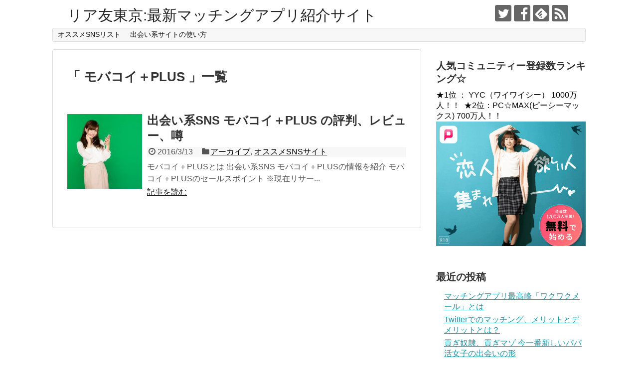

--- FILE ---
content_type: text/html; charset=UTF-8
request_url: https://riatomo.tokyo/tag/%E3%83%A2%E3%83%90%E3%82%B3%E3%82%A4%EF%BC%8Bplus
body_size: 32389
content:
<!DOCTYPE html>
<html lang="ja"
	itemscope 
	itemtype="http://schema.org/WebSite" 
	prefix="og: http://ogp.me/ns#" >
<head>
<meta charset="UTF-8">
  <meta name="viewport" content="width=1280, maximum-scale=1, user-scalable=yes">
<link rel="alternate" type="application/rss+xml" title="リア友東京:最新マッチングアプリ紹介サイト RSS Feed" href="https://riatomo.tokyo/feed" />
<link rel="pingback" href="https://riatomo.tokyo/xmlrpc.php" />
<!-- <meta name="robots" content="noindex,follow"> -->
<!-- OGP -->
<meta property="og:type" content="website">
<meta property="og:description" content="">
<meta property="og:title" content="リア友東京:最新マッチングアプリ紹介サイト">
<meta property="og:url" content="https://riatomo.tokyo">
<meta property="og:site_name" content="リア友東京:最新マッチングアプリ紹介サイト">
<meta property="og:locale" content="ja_JP">
<!-- /OGP -->
<!-- Twitter Card -->
<meta name="twitter:card" content="summary">
<meta name="twitter:description" content="">
<meta name="twitter:title" content="リア友東京:最新マッチングアプリ紹介サイト">
<meta name="twitter:url" content="https://riatomo.tokyo">
<meta name="twitter:domain" content="riatomo.tokyo">
<meta name="twitter:creator" content="@riatomo_tokyo">
<meta name="twitter:site" content="@riatomo_tokyo">
<!-- /Twitter Card -->

<title>モバコイ＋PLUS | リア友東京:最新マッチングアプリ紹介サイト</title>

<!-- All in One SEO Pack 2.3.9.2 by Michael Torbert of Semper Fi Web Design[1225,1267] -->
<link rel="canonical" href="https://riatomo.tokyo/tag/%e3%83%a2%e3%83%90%e3%82%b3%e3%82%a4%ef%bc%8bplus" />
			<script>
			(function(i,s,o,g,r,a,m){i['GoogleAnalyticsObject']=r;i[r]=i[r]||function(){
			(i[r].q=i[r].q||[]).push(arguments)},i[r].l=1*new Date();a=s.createElement(o),
			m=s.getElementsByTagName(o)[0];a.async=1;a.src=g;m.parentNode.insertBefore(a,m)
			})(window,document,'script','//www.google-analytics.com/analytics.js','ga');

			ga('create', 'UA-84644561-1', 'auto');
			
			ga('send', 'pageview');
			</script>
<!-- /all in one seo pack -->
<link rel='dns-prefetch' href='//s.w.org' />
<link rel="alternate" type="application/rss+xml" title="リア友東京:最新マッチングアプリ紹介サイト &raquo; フィード" href="https://riatomo.tokyo/feed" />
<link rel="alternate" type="application/rss+xml" title="リア友東京:最新マッチングアプリ紹介サイト &raquo; コメントフィード" href="https://riatomo.tokyo/comments/feed" />
<link rel="alternate" type="application/rss+xml" title="リア友東京:最新マッチングアプリ紹介サイト &raquo; モバコイ＋PLUS タグのフィード" href="https://riatomo.tokyo/tag/%e3%83%a2%e3%83%90%e3%82%b3%e3%82%a4%ef%bc%8bplus/feed" />
		<script type="text/javascript">
			window._wpemojiSettings = {"baseUrl":"https:\/\/s.w.org\/images\/core\/emoji\/11\/72x72\/","ext":".png","svgUrl":"https:\/\/s.w.org\/images\/core\/emoji\/11\/svg\/","svgExt":".svg","source":{"concatemoji":"https:\/\/riatomo.tokyo\/wp-includes\/js\/wp-emoji-release.min.js"}};
			!function(e,a,t){var n,r,o,i=a.createElement("canvas"),p=i.getContext&&i.getContext("2d");function s(e,t){var a=String.fromCharCode;p.clearRect(0,0,i.width,i.height),p.fillText(a.apply(this,e),0,0);e=i.toDataURL();return p.clearRect(0,0,i.width,i.height),p.fillText(a.apply(this,t),0,0),e===i.toDataURL()}function c(e){var t=a.createElement("script");t.src=e,t.defer=t.type="text/javascript",a.getElementsByTagName("head")[0].appendChild(t)}for(o=Array("flag","emoji"),t.supports={everything:!0,everythingExceptFlag:!0},r=0;r<o.length;r++)t.supports[o[r]]=function(e){if(!p||!p.fillText)return!1;switch(p.textBaseline="top",p.font="600 32px Arial",e){case"flag":return s([55356,56826,55356,56819],[55356,56826,8203,55356,56819])?!1:!s([55356,57332,56128,56423,56128,56418,56128,56421,56128,56430,56128,56423,56128,56447],[55356,57332,8203,56128,56423,8203,56128,56418,8203,56128,56421,8203,56128,56430,8203,56128,56423,8203,56128,56447]);case"emoji":return!s([55358,56760,9792,65039],[55358,56760,8203,9792,65039])}return!1}(o[r]),t.supports.everything=t.supports.everything&&t.supports[o[r]],"flag"!==o[r]&&(t.supports.everythingExceptFlag=t.supports.everythingExceptFlag&&t.supports[o[r]]);t.supports.everythingExceptFlag=t.supports.everythingExceptFlag&&!t.supports.flag,t.DOMReady=!1,t.readyCallback=function(){t.DOMReady=!0},t.supports.everything||(n=function(){t.readyCallback()},a.addEventListener?(a.addEventListener("DOMContentLoaded",n,!1),e.addEventListener("load",n,!1)):(e.attachEvent("onload",n),a.attachEvent("onreadystatechange",function(){"complete"===a.readyState&&t.readyCallback()})),(n=t.source||{}).concatemoji?c(n.concatemoji):n.wpemoji&&n.twemoji&&(c(n.twemoji),c(n.wpemoji)))}(window,document,window._wpemojiSettings);
		</script>
		<style type="text/css">
img.wp-smiley,
img.emoji {
	display: inline !important;
	border: none !important;
	box-shadow: none !important;
	height: 1em !important;
	width: 1em !important;
	margin: 0 .07em !important;
	vertical-align: -0.1em !important;
	background: none !important;
	padding: 0 !important;
}
</style>
<link rel='stylesheet' id='simplicity-style-css'  href='https://riatomo.tokyo/wp-content/themes/simplicity2/style.css' type='text/css' media='all' />
<link rel='stylesheet' id='responsive-style-css'  href='https://riatomo.tokyo/wp-content/themes/simplicity2/css/responsive-pc.css' type='text/css' media='all' />
<link rel='stylesheet' id='font-awesome-style-css'  href='https://riatomo.tokyo/wp-content/themes/simplicity2/webfonts/css/font-awesome.min.css' type='text/css' media='all' />
<link rel='stylesheet' id='icomoon-style-css'  href='https://riatomo.tokyo/wp-content/themes/simplicity2/webfonts/icomoon/style.css' type='text/css' media='all' />
<link rel='stylesheet' id='extension-style-css'  href='https://riatomo.tokyo/wp-content/themes/simplicity2/css/extension.css' type='text/css' media='all' />
<style id='extension-style-inline-css' type='text/css'>

@media screen and (max-width:639px){
  .article br{
    display: block;
  }
}

</style>
<link rel='stylesheet' id='child-style-css'  href='https://riatomo.tokyo/wp-content/themes/simplicity2-child/style.css' type='text/css' media='all' />
<link rel='stylesheet' id='print-style-css'  href='https://riatomo.tokyo/wp-content/themes/simplicity2/css/print.css' type='text/css' media='print' />
<link rel='stylesheet' id='wordpress-popular-posts-css'  href='https://riatomo.tokyo/wp-content/plugins/wordpress-popular-posts/style/wpp.css' type='text/css' media='all' />
<script type='text/javascript' src='https://riatomo.tokyo/wp-includes/js/jquery/jquery.js'></script>
<script type='text/javascript' src='https://riatomo.tokyo/wp-includes/js/jquery/jquery-migrate.min.js'></script>
<link rel="EditURI" type="application/rsd+xml" title="RSD" href="https://riatomo.tokyo/xmlrpc.php?rsd" />
<link rel="wlwmanifest" type="application/wlwmanifest+xml" href="https://riatomo.tokyo/wp-includes/wlwmanifest.xml" /> 
<meta name="generator" content="WordPress 4.9.26" />
</head>
  <body class="archive tag tag-plus tag-660" itemscope itemtype="http://schema.org/WebPage">
    <div id="container">

      <!-- header -->
      <header itemscope itemtype="http://schema.org/WPHeader">
        <div id="header" class="clearfix">
          <div id="header-in">

                        <div id="h-top">
              <!-- モバイルメニュー表示用のボタン -->
<div id="mobile-menu">
  <a id="mobile-menu-toggle" href="#"><span class="fa fa-bars fa-2x"></span></a>
</div>

              <div class="alignleft top-title-catchphrase">
                <!-- サイトのタイトル -->
<p id="site-title" itemscope itemtype="http://schema.org/Organization">
  <a href="https://riatomo.tokyo/">リア友東京:最新マッチングアプリ紹介サイト</a></p>
<!-- サイトの概要 -->
<p id="site-description">
  </p>
              </div>

              <div class="alignright top-sns-follows">
                                <!-- SNSページ -->
<div class="sns-pages">
<p class="sns-follow-msg">フォローする</p>
<ul class="snsp">
<li class="twitter-page"><a href="//twitter.com/riatomo_tokyo" target="_blank" title="Twitterをフォロー" rel="nofollow"><span class="icon-twitter-logo"></span></a></li><li class="facebook-page"><a href="//www.facebook.com/riatomotokyo" target="_blank" title="Facebookをフォロー" rel="nofollow"><span class="icon-facebook-logo"></span></a></li><li class="feedly-page"><a href='//feedly.com/index.html#subscription%2Ffeed%2Fhttps%3A%2F%2Friatomo.tokyo%2Ffeed' target='blank' title="feedlyで更新情報を購読" rel="nofollow"><span class="icon-feedly-logo"></span></a></li><li class="rss-page"><a href="https://riatomo.tokyo/feed" target="_blank" title="RSSで更新情報をフォロー" rel="nofollow"><span class="icon-rss-logo"></span></a></li>  </ul>
</div>
                              </div>

            </div><!-- /#h-top -->
          </div><!-- /#header-in -->
        </div><!-- /#header -->
      </header>

      <!-- Navigation -->
<nav itemscope itemtype="http://schema.org/SiteNavigationElement">
  <div id="navi">
      	<div id="navi-in">
      <div class="menu-header-container"><ul id="menu-header" class="menu"><li id="menu-item-40" class="menu-item menu-item-type-custom menu-item-object-custom menu-item-40"><a href="https://riatomo.tokyo/category/recommend">オススメSNSリスト</a></li>
<li id="menu-item-41" class="menu-item menu-item-type-custom menu-item-object-custom menu-item-41"><a href="https://riatomo.tokyo/category/howto">出会い系サイトの使い方</a></li>
</ul></div>    </div><!-- /#navi-in -->
  </div><!-- /#navi -->
</nav>
<!-- /Navigation -->      <!-- 本体部分 -->
      <div id="body">
        <div id="body-in">

          
          <!-- main -->
          <main itemscope itemprop="mainContentOfPage">
            <div id="main" itemscope itemtype="http://schema.org/Blog">



  <h1 id="archive-title">「
        モバコイ＋PLUS      」一覧  </h1>



<a href="http://track.bannerbridge.net/click.php?APID=132476&affID=57131&siteID=171180" rel="nofollow" target="_blank"><img src="http://track.bannerbridge.net/adgserv.php?APID=132476&affID=57131&siteID=171180" width="100%" border="0" alt="" title=""></a>



<div id="list">
<!-- 記事一覧 -->
<article id="post-1447" class="entry cf entry-card post-1447 post type-post status-publish format-standard has-post-thumbnail category-archive category-recommend tag-plus">
  <figure class="entry-thumb">
                  <a href="https://riatomo.tokyo/recommend/1447" class="entry-image entry-image-link" title="出会い系SNS モバコイ＋PLUS の評判、レビュー、噂"><img width="150" height="150" src="https://riatomo.tokyo/wp-content/uploads/2016/11/GREEN20160902573318_TP_V-150x150.jpg" class="entry-thumnail wp-post-image" alt="出会い系SNS モバコイ＋PLUS の評判、レビュー、噂" srcset="https://riatomo.tokyo/wp-content/uploads/2016/11/GREEN20160902573318_TP_V-150x150.jpg 150w, https://riatomo.tokyo/wp-content/uploads/2016/11/GREEN20160902573318_TP_V-100x100.jpg 100w" sizes="(max-width: 150px) 100vw, 150px" /></a>
            </figure><!-- /.entry-thumb -->

  <div class="entry-card-content">
  <header>
    <h2><a href="https://riatomo.tokyo/recommend/1447" class="entry-title entry-title-link" title="出会い系SNS モバコイ＋PLUS の評判、レビュー、噂">出会い系SNS モバコイ＋PLUS の評判、レビュー、噂</a></h2>
    <p class="post-meta">
            <span class="post-date"><span class="fa fa-clock-o fa-fw"></span><span class="published">2016/3/13</span></span>
      
            <span class="category"><span class="fa fa-folder fa-fw"></span><a href="https://riatomo.tokyo/category/recommend/archive" rel="category tag">アーカイブ</a>, <a href="https://riatomo.tokyo/category/recommend" rel="category tag">オススメSNSサイト</a></span>
      
      
      
    </p><!-- /.post-meta -->
      </header>
  <p class="entry-snippet">モバコイ＋PLUSとは

出会い系SNS モバコイ＋PLUSの情報を紹介

モバコイ＋PLUSのセールスポイント

※現在リサー...</p>

    <footer>
    <p class="entry-read"><a href="https://riatomo.tokyo/recommend/1447" class="entry-read-link">記事を読む</a></p>
  </footer>
  
</div><!-- /.entry-card-content -->
</article>  <div class="clear"></div>
</div><!-- /#list -->




            </div><!-- /#main -->
          </main>
        <!-- sidebar -->
<div id="sidebar" role="complementary">
    
  <div id="sidebar-widget">
  <!-- ウイジェット -->
  <aside id="text-2" class="widget widget_text"><h3 class="widget_title sidebar_widget_title">人気コミュニティー登録数ランキング☆</h3>			<div class="textwidget">★1位 ： YYC（ワイワイシー） 1000万人！！
<a href="http://track.bannerbridge.net/click.php?APID=117659&affID=57131&siteID=123037" target="_blank"><img src="http://track.bannerbridge.net/adgserv.php?APID=117659&affID=57131&siteID=123037" width="300" height="300" border="0" alt="" title=""></a>

★2位：PC☆MAX(ピーシーマックス) 700万人！！
<a href="https://riatomo.tokyo/pcmax/" target="_blank" rel="nofollow">
<img border="0" width="300" alt="" src="https://riatomo.tokyo/wp-content/uploads/2022/04/pcmax.png"></a>
</div>
		</aside>		<aside id="recent-posts-2" class="widget widget_recent_entries">		<h3 class="widget_title sidebar_widget_title">最近の投稿</h3>		<ul>
											<li>
					<a href="https://riatomo.tokyo/howto/1687">マッチングアプリ最高峰「ワクワクメール」とは</a>
									</li>
											<li>
					<a href="https://riatomo.tokyo/howto/1671">Twitterでのマッチング、メリットとデメリットとは？</a>
									</li>
											<li>
					<a href="https://riatomo.tokyo/howto/1665">貢ぎ奴隷、貢ぎマゾ 今一番新しいパパ活女子の出会いの形</a>
									</li>
											<li>
					<a href="https://riatomo.tokyo/mamakatsu/1651">ママ活、パパ活を成功する人のの特徴とマッチングアプリの必要性</a>
									</li>
											<li>
					<a href="https://riatomo.tokyo/mamakatsu/1637">パパ活、ママ活といえば</a>
									</li>
					</ul>
		</aside>
<!-- WordPress Popular Posts Plugin v3.3.4 [W] [weekly] [views] [regular] -->
<aside id="wpp-2" class="widget popular-posts">
<h3 class="widget_title sidebar_widget_title">人気の記事</h3>
<ul class="wpp-list">
<li><a href="https://riatomo.tokyo/sm/303" title="【永久保存版】四十八手を知ろう" target="_self"><img src="https://riatomo.tokyo/wp-content/uploads/wordpress-popular-posts/303-featured-70x70.jpg" width="70" height="70" title="【永久保存版】四十八手を知ろう" alt="【永久保存版】四十八手を知ろう" class="wpp-thumbnail wpp_cached_thumb wpp_featured" /></a> <a href="https://riatomo.tokyo/sm/303" title="【永久保存版】四十八手を知ろう" class="wpp-post-title" target="_self">【永久保存版】四十八手を知ろう</a>  <span class="post-stats"><span class="wpp-views">20ビュー</span></span> </li>
<li><a href="https://riatomo.tokyo/howto/1665" title="貢ぎ奴隷、貢ぎマゾ 今一番新しいパパ活女子の出会いの形" target="_self"><img src="https://riatomo.tokyo/wp-content/uploads/wordpress-popular-posts/1665-featured-70x70.png" width="70" height="70" title="貢ぎ奴隷、貢ぎマゾ 今一番新しいパパ活女子の出会いの形" alt="貢ぎ奴隷、貢ぎマゾ 今一番新しいパパ活女子の出会いの形" class="wpp-thumbnail wpp_cached_thumb wpp_featured" /></a> <a href="https://riatomo.tokyo/howto/1665" title="貢ぎ奴隷、貢ぎマゾ 今一番新しいパパ活女子の出会いの形" class="wpp-post-title" target="_self">貢ぎ奴隷、貢ぎマゾ 今一番新しいパパ活女子の出会いの形</a>  <span class="post-stats"><span class="wpp-views">16ビュー</span></span> </li>
<li><a href="https://riatomo.tokyo/howto/1575" title="日記とチャット「デジカフェ」が与えた出会い界への衝撃とは" target="_self"><img src="https://riatomo.tokyo/wp-content/uploads/wordpress-popular-posts/1575-featured-70x70.jpg" width="70" height="70" title="日記とチャット「デジカフェ」が与えた出会い界への衝撃とは" alt="日記とチャット「デジカフェ」が与えた出会い界への衝撃とは" class="wpp-thumbnail wpp_cached_thumb wpp_featured" /></a> <a href="https://riatomo.tokyo/howto/1575" title="日記とチャット「デジカフェ」が与えた出会い界への衝撃とは" class="wpp-post-title" target="_self">日記とチャット「デジカフェ」が与えた出会い界への衝撃とは</a>  <span class="post-stats"><span class="wpp-views">10ビュー</span></span> </li>
<li><a href="https://riatomo.tokyo/recommend/144" title="SM系SNSサイト なら" target="_self"><img src="https://riatomo.tokyo/wp-content/uploads/wordpress-popular-posts/144-featured-70x70.jpg" width="70" height="70" title="SM系SNSサイト なら" alt="SM系SNSサイト なら" class="wpp-thumbnail wpp_cached_thumb wpp_featured" /></a> <a href="https://riatomo.tokyo/recommend/144" title="SM系SNSサイト なら" class="wpp-post-title" target="_self">SM系SNSサイト なら</a>  <span class="post-stats"><span class="wpp-views">9ビュー</span></span> </li>
<li><a href="https://riatomo.tokyo/howto/112" title="格闘技プレイ(格闘プレイ)SNSを紹介" target="_self"><img src="https://riatomo.tokyo/wp-content/uploads/wordpress-popular-posts/112-featured-70x70.jpg" width="70" height="70" title="格闘技プレイ(格闘プレイ)SNSを紹介" alt="格闘技プレイ(格闘プレイ)SNSを紹介" class="wpp-thumbnail wpp_cached_thumb wpp_featured" /></a> <a href="https://riatomo.tokyo/howto/112" title="格闘技プレイ(格闘プレイ)SNSを紹介" class="wpp-post-title" target="_self">格闘技プレイ(格闘プレイ)SNSを紹介</a>  <span class="post-stats"><span class="wpp-views">8ビュー</span></span> </li>
<li><a href="https://riatomo.tokyo/howto/1687" title="マッチングアプリ最高峰「ワクワクメール」とは" target="_self"><img src="https://riatomo.tokyo/wp-content/uploads/wordpress-popular-posts/1687-featured-70x70.jpg" width="70" height="70" title="マッチングアプリ最高峰「ワクワクメール」とは" alt="マッチングアプリ最高峰「ワクワクメール」とは" class="wpp-thumbnail wpp_cached_thumb wpp_featured" /></a> <a href="https://riatomo.tokyo/howto/1687" title="マッチングアプリ最高峰「ワクワクメール」とは" class="wpp-post-title" target="_self">マッチングアプリ最高峰「ワクワクメール」とは</a>  <span class="post-stats"><span class="wpp-views">8ビュー</span></span> </li>
<li><a href="https://riatomo.tokyo/recommend/846" title="出会い系SNS サニーデイ|ＳＵＮＮＹＤＡＹ の評判、レビュー、噂" target="_self"><img src="https://riatomo.tokyo/wp-content/uploads/wordpress-popular-posts/846-featured-70x70.jpg" width="70" height="70" title="出会い系SNS サニーデイ|ＳＵＮＮＹＤＡＹ の評判、レビュー、噂" alt="出会い系SNS サニーデイ|ＳＵＮＮＹＤＡＹ の評判、レビュー、噂" class="wpp-thumbnail wpp_cached_thumb wpp_featured" /></a> <a href="https://riatomo.tokyo/recommend/846" title="出会い系SNS サニーデイ|ＳＵＮＮＹＤＡＹ の評判、レビュー、噂" class="wpp-post-title" target="_self">出会い系SNS サニーデイ|ＳＵＮＮＹＤＡＹ の評判、レビュー、噂</a>  <span class="post-stats"><span class="wpp-views">5ビュー</span></span> </li>
<li><a href="https://riatomo.tokyo/sm/289" title="M格闘 とは" target="_self"><img src="https://riatomo.tokyo/wp-content/uploads/wordpress-popular-posts/289-featured-70x70.jpg" width="70" height="70" title="M格闘 とは" alt="M格闘 とは" class="wpp-thumbnail wpp_cached_thumb wpp_featured" /></a> <a href="https://riatomo.tokyo/sm/289" title="M格闘 とは" class="wpp-post-title" target="_self">M格闘 とは</a>  <span class="post-stats"><span class="wpp-views">3ビュー</span></span> </li>
<li><a href="https://riatomo.tokyo/yyc/182" title="YYC -ワイワイシー- を利用してみよう！" target="_self"><img src="https://riatomo.tokyo/wp-content/uploads/wordpress-popular-posts/182-featured-70x70.jpg" width="70" height="70" title="YYC -ワイワイシー- を利用してみよう！" alt="YYC -ワイワイシー- を利用してみよう！" class="wpp-thumbnail wpp_cached_thumb wpp_featured" /></a> <a href="https://riatomo.tokyo/yyc/182" title="YYC -ワイワイシー- を利用してみよう！" class="wpp-post-title" target="_self">YYC -ワイワイシー- を利用してみよう！</a>  <span class="post-stats"><span class="wpp-views">3ビュー</span></span> </li>
<li><a href="https://riatomo.tokyo/recommend/1475" title="出会い系SNS サニーデイ の評判、レビュー、噂" target="_self"><img src="https://riatomo.tokyo/wp-content/uploads/wordpress-popular-posts/1475-featured-70x70.jpg" width="70" height="70" title="出会い系SNS サニーデイ の評判、レビュー、噂" alt="出会い系SNS サニーデイ の評判、レビュー、噂" class="wpp-thumbnail wpp_cached_thumb wpp_featured" /></a> <a href="https://riatomo.tokyo/recommend/1475" title="出会い系SNS サニーデイ の評判、レビュー、噂" class="wpp-post-title" target="_self">出会い系SNS サニーデイ の評判、レビュー、噂</a>  <span class="post-stats"><span class="wpp-views">3ビュー</span></span> </li>

</ul>
</aside>
<!-- End WordPress Popular Posts Plugin v3.3.4 -->
<aside id="archives-2" class="widget widget_archive"><h3 class="widget_title sidebar_widget_title">アーカイブ</h3>		<label class="screen-reader-text" for="archives-dropdown-2">アーカイブ</label>
		<select id="archives-dropdown-2" name="archive-dropdown" onchange='document.location.href=this.options[this.selectedIndex].value;'>
			
			<option value="">月を選択</option>
				<option value='https://riatomo.tokyo/date/2025/03'> 2025年3月 &nbsp;(1)</option>
	<option value='https://riatomo.tokyo/date/2024/12'> 2024年12月 &nbsp;(1)</option>
	<option value='https://riatomo.tokyo/date/2024/11'> 2024年11月 &nbsp;(2)</option>
	<option value='https://riatomo.tokyo/date/2024/10'> 2024年10月 &nbsp;(1)</option>
	<option value='https://riatomo.tokyo/date/2024/02'> 2024年2月 &nbsp;(1)</option>
	<option value='https://riatomo.tokyo/date/2023/10'> 2023年10月 &nbsp;(1)</option>
	<option value='https://riatomo.tokyo/date/2017/12'> 2017年12月 &nbsp;(1)</option>
	<option value='https://riatomo.tokyo/date/2017/09'> 2017年9月 &nbsp;(1)</option>
	<option value='https://riatomo.tokyo/date/2017/06'> 2017年6月 &nbsp;(3)</option>
	<option value='https://riatomo.tokyo/date/2017/05'> 2017年5月 &nbsp;(9)</option>
	<option value='https://riatomo.tokyo/date/2017/04'> 2017年4月 &nbsp;(4)</option>
	<option value='https://riatomo.tokyo/date/2017/03'> 2017年3月 &nbsp;(1)</option>
	<option value='https://riatomo.tokyo/date/2017/02'> 2017年2月 &nbsp;(4)</option>
	<option value='https://riatomo.tokyo/date/2017/01'> 2017年1月 &nbsp;(6)</option>
	<option value='https://riatomo.tokyo/date/2016/12'> 2016年12月 &nbsp;(5)</option>
	<option value='https://riatomo.tokyo/date/2016/11'> 2016年11月 &nbsp;(4)</option>
	<option value='https://riatomo.tokyo/date/2016/10'> 2016年10月 &nbsp;(3)</option>
	<option value='https://riatomo.tokyo/date/2016/09'> 2016年9月 &nbsp;(10)</option>
	<option value='https://riatomo.tokyo/date/2016/08'> 2016年8月 &nbsp;(3)</option>
	<option value='https://riatomo.tokyo/date/2016/07'> 2016年7月 &nbsp;(2)</option>
	<option value='https://riatomo.tokyo/date/2016/06'> 2016年6月 &nbsp;(2)</option>
	<option value='https://riatomo.tokyo/date/2016/04'> 2016年4月 &nbsp;(2)</option>
	<option value='https://riatomo.tokyo/date/2016/03'> 2016年3月 &nbsp;(155)</option>
	<option value='https://riatomo.tokyo/date/2016/02'> 2016年2月 &nbsp;(407)</option>
	<option value='https://riatomo.tokyo/date/2016/01'> 2016年1月 &nbsp;(3)</option>
	<option value='https://riatomo.tokyo/date/2015/12'> 2015年12月 &nbsp;(1)</option>
	<option value='https://riatomo.tokyo/date/2015/11'> 2015年11月 &nbsp;(1)</option>
	<option value='https://riatomo.tokyo/date/2015/10'> 2015年10月 &nbsp;(1)</option>
	<option value='https://riatomo.tokyo/date/2015/09'> 2015年9月 &nbsp;(1)</option>
	<option value='https://riatomo.tokyo/date/2012/06'> 2012年6月 &nbsp;(13)</option>
	<option value='https://riatomo.tokyo/date/2012/05'> 2012年5月 &nbsp;(3)</option>
	<option value='https://riatomo.tokyo/date/2012/04'> 2012年4月 &nbsp;(4)</option>

		</select>
		</aside><aside id="categories-2" class="widget widget_categories"><h3 class="widget_title sidebar_widget_title">カテゴリー</h3>		<ul>
	<li class="cat-item cat-item-75"><a href="https://riatomo.tokyo/category/2ch" >2chまとめ</a>
</li>
	<li class="cat-item cat-item-687"><a href="https://riatomo.tokyo/category/howto/%e3%83%ac%e3%83%9d%e3%83%bc%e3%83%88" >report</a>
</li>
	<li class="cat-item cat-item-63"><a href="https://riatomo.tokyo/category/sm" >SM</a>
</li>
	<li class="cat-item cat-item-26"><a href="https://riatomo.tokyo/category/sns" >SNS</a>
</li>
	<li class="cat-item cat-item-59"><a href="https://riatomo.tokyo/category/sns%e3%82%a2%e3%83%97%e3%83%aa" >SNSアプリ</a>
</li>
	<li class="cat-item cat-item-62"><a href="https://riatomo.tokyo/category/yyc" >YYC &#8211; ワイワイシー &#8211;</a>
</li>
	<li class="cat-item cat-item-87"><a href="https://riatomo.tokyo/category/recommend/archive" >アーカイブ</a>
</li>
	<li class="cat-item cat-item-60"><a href="https://riatomo.tokyo/category/recommend/%e3%82%a2%e3%83%97%e3%83%aa" >アプリ</a>
</li>
	<li class="cat-item cat-item-9"><a href="https://riatomo.tokyo/category/recommend" >オススメSNSサイト</a>
</li>
	<li class="cat-item cat-item-677"><a href="https://riatomo.tokyo/category/howto/aplli" >おススメアプリ</a>
</li>
	<li class="cat-item cat-item-685"><a href="https://riatomo.tokyo/category/news" >ニュース</a>
</li>
	<li class="cat-item cat-item-81"><a href="https://riatomo.tokyo/category/recommend/happymail" >ハッピーメール</a>
</li>
	<li class="cat-item cat-item-705"><a href="https://riatomo.tokyo/category/papakatsu" >パパ活</a>
</li>
	<li class="cat-item cat-item-68"><a href="https://riatomo.tokyo/category/sm/fetish" >フェチ</a>
</li>
	<li class="cat-item cat-item-704"><a href="https://riatomo.tokyo/category/mamakatsu" >ママ活</a>
</li>
	<li class="cat-item cat-item-2"><a href="https://riatomo.tokyo/category/info" >リア友東京</a>
</li>
	<li class="cat-item cat-item-3"><a href="https://riatomo.tokyo/category/howto" >出会い系サイトの使い方</a>
</li>
	<li class="cat-item cat-item-706"><a href="https://riatomo.tokyo/category/douga" >動画サイト</a>
</li>
	<li class="cat-item cat-item-64"><a href="https://riatomo.tokyo/category/recommend/konkatsu" >婚活</a>
</li>
	<li class="cat-item cat-item-1"><a href="https://riatomo.tokyo/category/other" >未分類</a>
</li>
	<li class="cat-item cat-item-78"><a href="https://riatomo.tokyo/category/sm/fetish/fight" >格闘技プレイ</a>
</li>
		</ul>
</aside><aside id="search-2" class="widget widget_search"><form method="get" id="searchform" action="https://riatomo.tokyo/">
	<input type="text" placeholder="ブログ内を検索" name="s" id="s">
	<input type="submit" id="searchsubmit" value="">
</form></aside><aside id="meta-2" class="widget widget_meta"><h3 class="widget_title sidebar_widget_title">メタ情報</h3>			<ul>
						<li><a href="https://riatomo.tokyo/wp-login.php">ログイン</a></li>
			<li><a href="https://riatomo.tokyo/feed">投稿の <abbr title="Really Simple Syndication">RSS</abbr></a></li>
			<li><a href="https://riatomo.tokyo/comments/feed">コメントの <abbr title="Really Simple Syndication">RSS</abbr></a></li>
			<li><a href="https://ja.wordpress.org/" title="Powered by WordPress, state-of-the-art semantic personal publishing platform.">WordPress.org</a></li>			</ul>
			</aside><aside id="text-6" class="widget widget_text">			<div class="textwidget"><a href="http://www.gekizero.com/rss.php?kw=%E3%82%BB%E3%83%95%E3%83%AC&c=-1&so=n&ng=0&m=-1&aid=1030385">セフレレポートリスト</a></div>
		</aside>  </div>

  
</div><!-- /#sidebar -->
        </div><!-- /#body-in -->
      </div><!-- /#body -->

      <!-- footer -->
      <footer itemscope itemtype="http://schema.org/WPFooter">
        <div id="footer" class="main-footer">
          <div id="footer-in">

                        <div id="footer-widget">
               <div class="footer-left">
                                             </div>
               <div class="footer-center">
                                             </div>
               <div class="footer-right">
               <aside id="text-5" class="widget widget_text">			<div class="textwidget"><a href="//love.blogmura.com/love_net/ranking.html" target="_blank"><img src="//love.blogmura.com/love_net/img/love_net88_31.gif" width="88" height="31" border="0" alt="にほんブログ村 恋愛ブログ ネット恋愛へ" /></a><br /><a href="//love.blogmura.com/love_net/ranking.html" target="_blank">にほんブログ村</a>
<a href="//otona.blogmura.com/ranking.html" target="_blank"><img src="//otona.blogmura.com/img/otona88_31.gif" width="88" height="31" border="0" alt="にほんブログ村 大人の生活ブログへ" /></a><br /><a href="//otona.blogmura.com/ranking.html" target="_blank">にほんブログ村</a></div>
		</aside>               </div>
            </div>
          
          <div class="clear"></div>
            <div id="copyright" class="wrapper">
                            <div id="footer-navi">
                <div id="footer-navi-in">
                  <div class="menu-header-container"><ul id="menu-header-1" class="menu"><li class="menu-item menu-item-type-custom menu-item-object-custom menu-item-40"><a href="https://riatomo.tokyo/category/recommend">オススメSNSリスト</a></li>
<li class="menu-item menu-item-type-custom menu-item-object-custom menu-item-41"><a href="https://riatomo.tokyo/category/howto">出会い系サイトの使い方</a></li>
</ul></div>                  </div>
              </div>
                            <div class="credit">
                &copy; 2012  <a href="https://riatomo.tokyo">リア友東京:最新マッチングアプリ紹介サイト</a>              </div>

                          </div>
        </div><!-- /#footer-in -->
        </div><!-- /#footer -->
      </footer>
      <div id="page-top">
      <a id="move-page-top"><span class="fa fa-angle-double-up fa-2x"></span></a>
  
</div>
          </div><!-- /#container -->
    <script type='text/javascript' src='https://riatomo.tokyo/wp-content/themes/simplicity2/javascript.js'></script>
<script type='text/javascript' src='https://riatomo.tokyo/wp-content/themes/simplicity2-child/javascript.js'></script>
<script type='text/javascript' src='https://riatomo.tokyo/wp-includes/js/wp-embed.min.js'></script>
                

    
  </body>
</html>


--- FILE ---
content_type: text/plain
request_url: https://www.google-analytics.com/j/collect?v=1&_v=j102&a=1945547785&t=pageview&_s=1&dl=https%3A%2F%2Friatomo.tokyo%2Ftag%2F%25E3%2583%25A2%25E3%2583%2590%25E3%2582%25B3%25E3%2582%25A4%25EF%25BC%258Bplus&ul=en-us%40posix&dt=%E3%83%A2%E3%83%90%E3%82%B3%E3%82%A4%EF%BC%8BPLUS%20%7C%20%E3%83%AA%E3%82%A2%E5%8F%8B%E6%9D%B1%E4%BA%AC%3A%E6%9C%80%E6%96%B0%E3%83%9E%E3%83%83%E3%83%81%E3%83%B3%E3%82%B0%E3%82%A2%E3%83%97%E3%83%AA%E7%B4%B9%E4%BB%8B%E3%82%B5%E3%82%A4%E3%83%88&sr=1280x720&vp=1280x720&_u=IEBAAEABAAAAACAAI~&jid=1331757528&gjid=523031623&cid=804119715.1768579434&tid=UA-84644561-1&_gid=1492659317.1768579434&_r=1&_slc=1&z=692361251
body_size: -450
content:
2,cG-TM9Z40F209